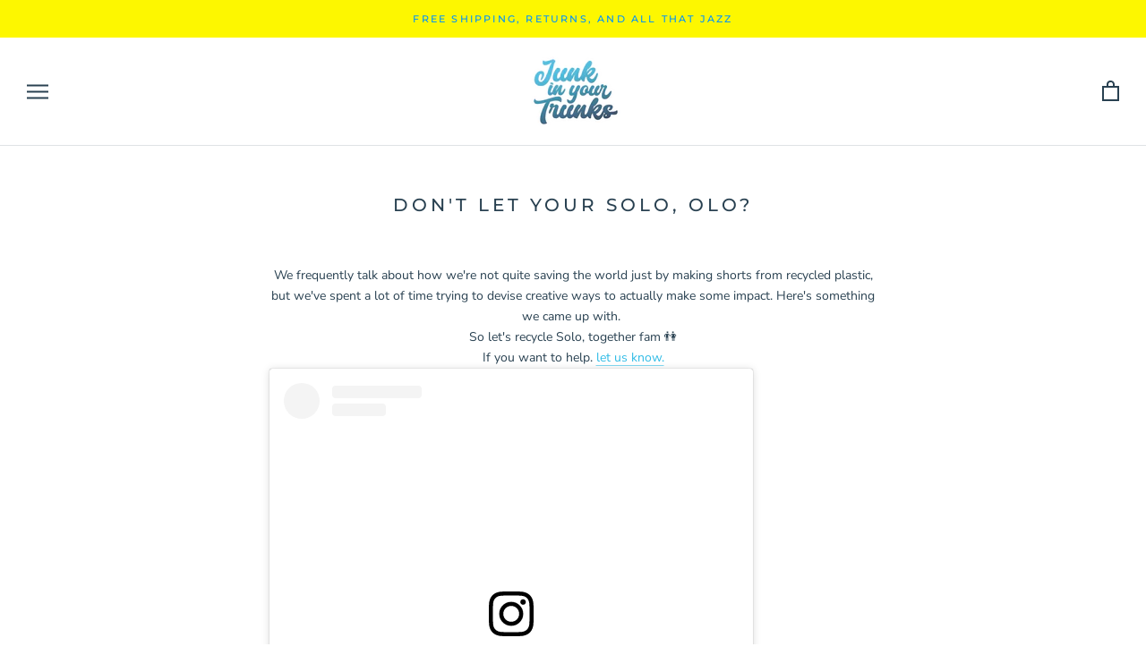

--- FILE ---
content_type: text/javascript
request_url: https://junkinyourtrunks.com/cdn/shop/t/7/assets/custom.js?v=8814717088703906631595161003
body_size: -685
content:
//# sourceMappingURL=/cdn/shop/t/7/assets/custom.js.map?v=8814717088703906631595161003
